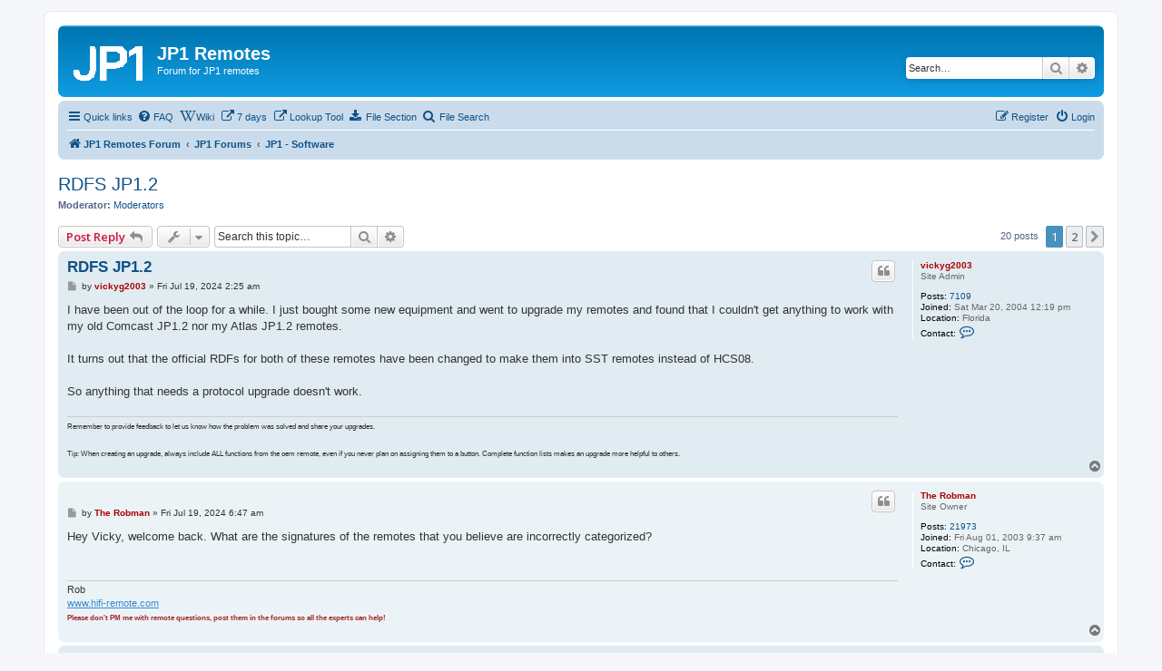

--- FILE ---
content_type: text/html; charset=UTF-8
request_url: http://hifi-remote.com/forums/viewtopic.php?p=148669&sid=56898281422f285cf8f22f7b972d75cf
body_size: 12126
content:
<!DOCTYPE html>
<html dir="ltr" lang="en-gb">
<head>
<meta charset="utf-8" />
<meta http-equiv="X-UA-Compatible" content="IE=edge">
<meta name="viewport" content="width=device-width, initial-scale=1" />

<title>RDFS JP1.2 - JP1 Remotes</title>

	<link rel="alternate" type="application/atom+xml" title="Feed - JP1 Remotes" href="/forums/app.php/feed?sid=fb3aff3a87bfd112d48d681b5c2c30b4">			<link rel="alternate" type="application/atom+xml" title="Feed - New Topics" href="/forums/app.php/feed/topics?sid=fb3aff3a87bfd112d48d681b5c2c30b4">		<link rel="alternate" type="application/atom+xml" title="Feed - Forum - JP1 - Software" href="/forums/app.php/feed/forum/9?sid=fb3aff3a87bfd112d48d681b5c2c30b4">	<link rel="alternate" type="application/atom+xml" title="Feed - Topic - RDFS JP1.2" href="/forums/app.php/feed/topic/103506?sid=fb3aff3a87bfd112d48d681b5c2c30b4">	
	<link rel="canonical" href="http://hifi-remote.com/forums/viewtopic.php?t=103506">

<!--
	phpBB style name: prosilver
	Based on style:   prosilver (this is the default phpBB3 style)
	Original author:  Tom Beddard ( http://www.subBlue.com/ )
	Modified by:
-->

<script>
	WebFontConfig = {
		google: {
			families: ['Open+Sans:300,300i,400,400i,600,600i,700,700i,800,800i&subset=cyrillic,cyrillic-ext,greek,greek-ext,latin-ext,vietnamese']
		}
	};

	(function(d) {
		var wf = d.createElement('script'), s = d.scripts[0];
		wf.src = 'https://cdn.jsdelivr.net/npm/webfontloader@1.6.28/webfontloader.min.js';
		wf.async = true;
		s.parentNode.insertBefore(wf, s);
	})(document);
</script>
<link href="https://maxcdn.bootstrapcdn.com/font-awesome/4.7.0/css/font-awesome.min.css" rel="stylesheet">
<link href="./styles/prosilver/theme/stylesheet.css?assets_version=31" rel="stylesheet">
<link href="./styles/prosilver/theme/en/stylesheet.css?assets_version=31" rel="stylesheet">




<!--[if lte IE 9]>
	<link href="./styles/prosilver/theme/tweaks.css?assets_version=31" rel="stylesheet">
<![endif]-->



<link href="./ext/orynider/pafiledb/styles/prosilver/theme/pafiledb.css?assets_version=31" rel="stylesheet" media="screen">
<link href="./ext/orynider/pafiledb/styles/prosilver/theme/filedownload.css?assets_version=31" rel="stylesheet" media="screen">



</head>
<body id="phpbb" class="nojs notouch section-viewtopic ltr ">


<div id="wrap" class="wrap">
	<a id="top" class="top-anchor" accesskey="t"></a>
	<div id="page-header">
		<div class="headerbar" role="banner">
					<div class="inner">

			<div id="site-description" class="site-description">
		<a id="logo" class="logo" href="./index.php?sid=fb3aff3a87bfd112d48d681b5c2c30b4" title="JP1 Remotes Forum">
					<span class="site_logo"></span>
				</a>
				<h1>JP1 Remotes</h1>
				<p>Forum for JP1 remotes</p>
				<p class="skiplink"><a href="#start_here">Skip to content</a></p>
			</div>

									<div id="search-box" class="search-box search-header" role="search">
				<form action="./search.php?sid=fb3aff3a87bfd112d48d681b5c2c30b4" method="get" id="search">
				<fieldset>
					<input name="keywords" id="keywords" type="search" maxlength="128" title="Search for keywords" class="inputbox search tiny" size="20" value="" placeholder="Search…" />
					<button class="button button-search" type="submit" title="Search">
						<i class="icon fa-search fa-fw" aria-hidden="true"></i><span class="sr-only">Search</span>
					</button>
					<a href="./search.php?sid=fb3aff3a87bfd112d48d681b5c2c30b4" class="button button-search-end" title="Advanced search">
						<i class="icon fa-cog fa-fw" aria-hidden="true"></i><span class="sr-only">Advanced search</span>
					</a>
					<input type="hidden" name="sid" value="fb3aff3a87bfd112d48d681b5c2c30b4" />

				</fieldset>
				</form>
			</div>
						
			</div>
					</div>
				<div class="navbar" role="navigation">
	<div class="inner">

	<ul id="nav-main" class="nav-main linklist" role="menubar">

		<li id="quick-links" class="quick-links dropdown-container responsive-menu" data-skip-responsive="true">
			<a href="#" class="dropdown-trigger">
				<i class="icon fa-bars fa-fw" aria-hidden="true"></i><span>Quick links</span>
			</a>
			<div class="dropdown">
				<div class="pointer"><div class="pointer-inner"></div></div>
				<ul class="dropdown-contents" role="menu">
					
											<li class="separator"></li>
																									<li>
								<a href="./search.php?search_id=unanswered&amp;sid=fb3aff3a87bfd112d48d681b5c2c30b4" role="menuitem">
									<i class="icon fa-file-o fa-fw icon-gray" aria-hidden="true"></i><span>Unanswered topics</span>
								</a>
							</li>
							<li>
								<a href="./search.php?search_id=active_topics&amp;sid=fb3aff3a87bfd112d48d681b5c2c30b4" role="menuitem">
									<i class="icon fa-file-o fa-fw icon-blue" aria-hidden="true"></i><span>Active topics</span>
								</a>
							</li>
							<li class="separator"></li>
							<li>
								<a href="./search.php?sid=fb3aff3a87bfd112d48d681b5c2c30b4" role="menuitem">
									<i class="icon fa-search fa-fw" aria-hidden="true"></i><span>Search</span>
								</a>
							</li>
					
										<li class="separator"></li>

									</ul>
			</div>
		</li>

					<li data-skip-responsive="true">
			<a href="/forums/app.php/help/faq?sid=fb3aff3a87bfd112d48d681b5c2c30b4" rel="help" title="Frequently Asked Questions" role="menuitem">
				<i class="icon fa-question-circle fa-fw" aria-hidden="true"></i><span>FAQ</span>
			</a>
		</li>
								<li data-last-responsive="true">
				<a href="https://www.hifi-remote.com/wiki/" title="Wiki page on JP1 remotes" role="menuitem" target="_blank">
				<i class="icon fa-wikipedia-w fa-fw" aria-hidden="true"></i><span>Wiki</span>
				</a>
			</li>
								<li data-last-responsive="true">
				<a href="https://www.hifi-remote.com/forums/search.php?keywords=&amp;terms=all&amp;author=*&amp;sc=1&amp;sf=all&amp;sr=topics&amp;sk=t&amp;sd=d&amp;st=7&amp;ch=300&amp;t=0&amp;submit=Search" title="Show new posts from the last 7 days" role="menuitem" >
				<i class="icon fa-external-link fa-fw" aria-hidden="true"></i><span>7 days</span>
				</a>
			</li>
								<li data-last-responsive="true">
				<a href="https://www.hifi-remote.com/jp1/lookup/" title="Look up One For All setup codes" role="menuitem" target="_blank">
				<i class="icon fa-external-link fa-fw" aria-hidden="true"></i><span>Lookup Tool</span>
				</a>
			</li>
			<li  data-last-responsive="true">
    <a href="/forums/app.php/pafiledb?sid=fb3aff3a87bfd112d48d681b5c2c30b4" title="File Section" role="menuitem">
        <i class="icon fa fa-download" aria-hidden="true"></i>        <span>File Section</span>
    </a>
</li>


<li  data-last-responsive="true">
    <a href="/forums/app.php/pafiledb/search?sid=fb3aff3a87bfd112d48d681b5c2c30b4" title="File Search" role="menuitem">
        <i class="icon fa fa-search" aria-hidden="true"></i>        <span>File Search</span>
    </a>
</li>
				
			<li class="rightside"  data-skip-responsive="true">
			<a href="./ucp.php?mode=login&amp;redirect=viewtopic.php%3Fp%3D148669&amp;sid=fb3aff3a87bfd112d48d681b5c2c30b4" title="Login" accesskey="x" role="menuitem">
				<i class="icon fa-power-off fa-fw" aria-hidden="true"></i><span>Login</span>
			</a>
		</li>
					<li class="rightside" data-skip-responsive="true">
				<a href="./ucp.php?mode=register&amp;sid=fb3aff3a87bfd112d48d681b5c2c30b4" role="menuitem">
					<i class="icon fa-pencil-square-o  fa-fw" aria-hidden="true"></i><span>Register</span>
				</a>
			</li>
						</ul>

	<ul id="nav-breadcrumbs" class="nav-breadcrumbs linklist navlinks" role="menubar">
				
		
		<li class="breadcrumbs" itemscope itemtype="https://schema.org/BreadcrumbList">

			
							<span class="crumb" itemtype="https://schema.org/ListItem" itemprop="itemListElement" itemscope><a itemprop="item" href="./index.php?sid=fb3aff3a87bfd112d48d681b5c2c30b4" accesskey="h" data-navbar-reference="index"><i class="icon fa-home fa-fw"></i><span itemprop="name">JP1 Remotes Forum</span></a><meta itemprop="position" content="1" /></span>

											
								<span class="crumb" itemtype="https://schema.org/ListItem" itemprop="itemListElement" itemscope data-forum-id="32"><a itemprop="item" href="./viewforum.php?f=32&amp;sid=fb3aff3a87bfd112d48d681b5c2c30b4"><span itemprop="name">JP1 Forums</span></a><meta itemprop="position" content="2" /></span>
															
								<span class="crumb" itemtype="https://schema.org/ListItem" itemprop="itemListElement" itemscope data-forum-id="9"><a itemprop="item" href="./viewforum.php?f=9&amp;sid=fb3aff3a87bfd112d48d681b5c2c30b4"><span itemprop="name">JP1 - Software</span></a><meta itemprop="position" content="3" /></span>
							
					</li>

		
					<li class="rightside responsive-search">
				<a href="./search.php?sid=fb3aff3a87bfd112d48d681b5c2c30b4" title="View the advanced search options" role="menuitem">
					<i class="icon fa-search fa-fw" aria-hidden="true"></i><span class="sr-only">Search</span>
				</a>
			</li>
			</ul>

	</div>
</div>
	</div>

	
	<a id="start_here" class="anchor"></a>
	<div id="page-body" class="page-body" role="main">
		
		
<h2 class="topic-title"><a href="./viewtopic.php?t=103506&amp;sid=fb3aff3a87bfd112d48d681b5c2c30b4">RDFS JP1.2</a></h2>
<!-- NOTE: remove the style="display: none" when you want to have the forum description on the topic body -->
<div style="display: none !important;">Discussion forum for JP1 software tools currently in use, or being developed, such as IR, KM, RemoteMaster, and other misc apps/tools. <br /></div>
<p>
	<strong>Moderator:</strong> <a href="./memberlist.php?mode=group&amp;g=2915&amp;sid=fb3aff3a87bfd112d48d681b5c2c30b4">Moderators</a>
</p>


<div class="action-bar bar-top">
	
			<a href="./posting.php?mode=reply&amp;t=103506&amp;sid=fb3aff3a87bfd112d48d681b5c2c30b4" class="button" title="Post a reply">
							<span>Post Reply</span> <i class="icon fa-reply fa-fw" aria-hidden="true"></i>
					</a>
	
			<div class="dropdown-container dropdown-button-control topic-tools">
		<span title="Topic tools" class="button button-secondary dropdown-trigger dropdown-select">
			<i class="icon fa-wrench fa-fw" aria-hidden="true"></i>
			<span class="caret"><i class="icon fa-sort-down fa-fw" aria-hidden="true"></i></span>
		</span>
		<div class="dropdown">
			<div class="pointer"><div class="pointer-inner"></div></div>
			<ul class="dropdown-contents">
																												<li>
					<a href="./viewtopic.php?t=103506&amp;sid=fb3aff3a87bfd112d48d681b5c2c30b4&amp;view=print" title="Print view" accesskey="p">
						<i class="icon fa-print fa-fw" aria-hidden="true"></i><span>Print view</span>
					</a>
				</li>
											</ul>
		</div>
	</div>
	
			<div class="search-box" role="search">
			<form method="get" id="topic-search" action="./search.php?sid=fb3aff3a87bfd112d48d681b5c2c30b4">
			<fieldset>
				<input class="inputbox search tiny"  type="search" name="keywords" id="search_keywords" size="20" placeholder="Search this topic…" />
				<button class="button button-search" type="submit" title="Search">
					<i class="icon fa-search fa-fw" aria-hidden="true"></i><span class="sr-only">Search</span>
				</button>
				<a href="./search.php?sid=fb3aff3a87bfd112d48d681b5c2c30b4" class="button button-search-end" title="Advanced search">
					<i class="icon fa-cog fa-fw" aria-hidden="true"></i><span class="sr-only">Advanced search</span>
				</a>
				<input type="hidden" name="t" value="103506" />
<input type="hidden" name="sf" value="msgonly" />
<input type="hidden" name="sid" value="fb3aff3a87bfd112d48d681b5c2c30b4" />

			</fieldset>
			</form>
		</div>
	
			<div class="pagination">
			20 posts
							<ul>
		<li class="active"><span>1</span></li>
				<li><a class="button" href="./viewtopic.php?t=103506&amp;sid=fb3aff3a87bfd112d48d681b5c2c30b4&amp;start=15" role="button">2</a></li>
				<li class="arrow next"><a class="button button-icon-only" href="./viewtopic.php?t=103506&amp;sid=fb3aff3a87bfd112d48d681b5c2c30b4&amp;start=15" rel="next" role="button"><i class="icon fa-chevron-right fa-fw" aria-hidden="true"></i><span class="sr-only">Next</span></a></li>
	</ul>
					</div>
		</div>




			<div id="p148648" class="post has-profile bg2">
		<div class="inner">

		<dl class="postprofile" id="profile148648">
			<dt class="has-profile-rank no-avatar">
				<div class="avatar-container">
																			</div>
								<a href="./memberlist.php?mode=viewprofile&amp;u=1350&amp;sid=fb3aff3a87bfd112d48d681b5c2c30b4" style="color: #AA0000;" class="username-coloured">vickyg2003</a>							</dt>

						<dd class="profile-rank">Site Admin</dd>			
		<dd class="profile-posts"><strong>Posts:</strong> <a href="./search.php?author_id=1350&amp;sr=posts&amp;sid=fb3aff3a87bfd112d48d681b5c2c30b4">7109</a></dd>		<dd class="profile-joined"><strong>Joined:</strong> Sat Mar 20, 2004 12:19 pm</dd>		
		
											<dd class="profile-custom-field profile-phpbb_location"><strong>Location:</strong> Florida</dd>
												
							<dd class="profile-contact">
				<strong>Contact:</strong>
				<div class="dropdown-container dropdown-left">
					<a href="#" class="dropdown-trigger" title="Contact vickyg2003">
						<i class="icon fa-commenting-o fa-fw icon-lg" aria-hidden="true"></i><span class="sr-only">Contact vickyg2003</span>
					</a>
					<div class="dropdown">
						<div class="pointer"><div class="pointer-inner"></div></div>
						<div class="dropdown-contents contact-icons">
																																								<div>
																	<a href="http://www.getzweb.net/jp1" title="Website" class="last-cell">
										<span class="contact-icon phpbb_website-icon">Website</span>									</a>
																	</div>
																					</div>
					</div>
				</div>
			</dd>
				
		</dl>

		<div class="postbody">
						<div id="post_content148648">

					<h3 class="first">
						<a href="./viewtopic.php?p=148648&amp;sid=fb3aff3a87bfd112d48d681b5c2c30b4#p148648">RDFS JP1.2</a>
		</h3>

													<ul class="post-buttons">
																																									<li>
							<a href="./posting.php?mode=quote&amp;p=148648&amp;sid=fb3aff3a87bfd112d48d681b5c2c30b4" title="Reply with quote" class="button button-icon-only">
								<i class="icon fa-quote-left fa-fw" aria-hidden="true"></i><span class="sr-only">Quote</span>
							</a>
						</li>
														</ul>
							
						<p class="author">
									<a class="unread" href="./viewtopic.php?p=148648&amp;sid=fb3aff3a87bfd112d48d681b5c2c30b4#p148648" title="Post">
						<i class="icon fa-file fa-fw icon-lightgray icon-md" aria-hidden="true"></i><span class="sr-only">Post</span>
					</a>
								<span class="responsive-hide">by <strong><a href="./memberlist.php?mode=viewprofile&amp;u=1350&amp;sid=fb3aff3a87bfd112d48d681b5c2c30b4" style="color: #AA0000;" class="username-coloured">vickyg2003</a></strong> &raquo; </span><time datetime="2024-07-19T08:25:30+00:00">Fri Jul 19, 2024 2:25 am</time>
			</p>
			
			
			
			
			<div class="content">I have been out of the loop for a while.  I just bought some new equipment and went to upgrade my remotes and found that I couldn't get anything to work with my old Comcast JP1.2 nor my Atlas JP1.2 remotes.<br>
<br>
It turns out that the official RDFs for both of these remotes have been changed to make them into SST remotes instead of HCS08.  <br>
<br>
So anything that needs a protocol upgrade doesn't work.</div>

			
			
									
						
							<div id="sig148648" class="signature"><span style="font-size:75%;line-height:116%">Remember to provide feedback to let us know how the problem was solved and share your upgrades.<br>
<br>
Tip:  When creating an upgrade, always include ALL functions from the oem remote, even if you never plan on assigning them to a button.  Complete function lists makes an upgrade more helpful to others.<br>
</span></div>			
						</div>

		</div>

				<div class="back2top">
						<a href="#top" class="top" title="Top">
				<i class="icon fa-chevron-circle-up fa-fw icon-gray" aria-hidden="true"></i>
				<span class="sr-only">Top</span>
			</a>
					</div>
		
		</div>
	</div>

				<div id="p148650" class="post has-profile bg1">
		<div class="inner">

		<dl class="postprofile" id="profile148650">
			<dt class="has-profile-rank no-avatar">
				<div class="avatar-container">
																			</div>
								<a href="./memberlist.php?mode=viewprofile&amp;u=2&amp;sid=fb3aff3a87bfd112d48d681b5c2c30b4" style="color: #AA0000;" class="username-coloured">The Robman</a>							</dt>

						<dd class="profile-rank">Site Owner</dd>			
		<dd class="profile-posts"><strong>Posts:</strong> <a href="./search.php?author_id=2&amp;sr=posts&amp;sid=fb3aff3a87bfd112d48d681b5c2c30b4">21973</a></dd>		<dd class="profile-joined"><strong>Joined:</strong> Fri Aug 01, 2003 9:37 am</dd>		
		
											<dd class="profile-custom-field profile-phpbb_location"><strong>Location:</strong> Chicago, IL</dd>
																						
							<dd class="profile-contact">
				<strong>Contact:</strong>
				<div class="dropdown-container dropdown-left">
					<a href="#" class="dropdown-trigger" title="Contact The Robman">
						<i class="icon fa-commenting-o fa-fw icon-lg" aria-hidden="true"></i><span class="sr-only">Contact The Robman</span>
					</a>
					<div class="dropdown">
						<div class="pointer"><div class="pointer-inner"></div></div>
						<div class="dropdown-contents contact-icons">
																																								<div>
																	<a href="https://www.hifi-remote.com" title="Website">
										<span class="contact-icon phpbb_website-icon">Website</span>									</a>
																																																<a href="https://facebook.com/robcrowe1/" title="Facebook">
										<span class="contact-icon phpbb_facebook-icon">Facebook</span>									</a>
																																																<a href="https://youtube.com/@TheRobman" title="YouTube" class="last-cell">
										<span class="contact-icon phpbb_youtube-icon">YouTube</span>									</a>
																	</div>
																					</div>
					</div>
				</div>
			</dd>
				
		</dl>

		<div class="postbody">
						<div id="post_content148650">

					<h3 >
						<a href="./viewtopic.php?p=148650&amp;sid=fb3aff3a87bfd112d48d681b5c2c30b4#p148650"></a>
		</h3>

													<ul class="post-buttons">
																																									<li>
							<a href="./posting.php?mode=quote&amp;p=148650&amp;sid=fb3aff3a87bfd112d48d681b5c2c30b4" title="Reply with quote" class="button button-icon-only">
								<i class="icon fa-quote-left fa-fw" aria-hidden="true"></i><span class="sr-only">Quote</span>
							</a>
						</li>
														</ul>
							
						<p class="author">
									<a class="unread" href="./viewtopic.php?p=148650&amp;sid=fb3aff3a87bfd112d48d681b5c2c30b4#p148650" title="Post">
						<i class="icon fa-file fa-fw icon-lightgray icon-md" aria-hidden="true"></i><span class="sr-only">Post</span>
					</a>
								<span class="responsive-hide">by <strong><a href="./memberlist.php?mode=viewprofile&amp;u=2&amp;sid=fb3aff3a87bfd112d48d681b5c2c30b4" style="color: #AA0000;" class="username-coloured">The Robman</a></strong> &raquo; </span><time datetime="2024-07-19T12:47:27+00:00">Fri Jul 19, 2024 6:47 am</time>
			</p>
			
			
			
			
			<div class="content">Hey Vicky, welcome back.  What are the signatures of the remotes that you believe are incorrectly categorized?</div>

			
			
									
						
							<div id="sig148650" class="signature">Rob<br>
<a href="www.hifi-remote.com" class="postlink">www.hifi-remote.com</a><br>
<strong class="text-strong"><span style="color:brown"><span style="font-size:75%;line-height:116%">Please don't PM me with remote questions, post them in the forums so all the experts can help!</span></span></strong></div>			
						</div>

		</div>

				<div class="back2top">
						<a href="#top" class="top" title="Top">
				<i class="icon fa-chevron-circle-up fa-fw icon-gray" aria-hidden="true"></i>
				<span class="sr-only">Top</span>
			</a>
					</div>
		
		</div>
	</div>

				<div id="p148656" class="post has-profile bg2">
		<div class="inner">

		<dl class="postprofile" id="profile148656">
			<dt class="has-profile-rank no-avatar">
				<div class="avatar-container">
																			</div>
								<a href="./memberlist.php?mode=viewprofile&amp;u=1350&amp;sid=fb3aff3a87bfd112d48d681b5c2c30b4" style="color: #AA0000;" class="username-coloured">vickyg2003</a>							</dt>

						<dd class="profile-rank">Site Admin</dd>			
		<dd class="profile-posts"><strong>Posts:</strong> <a href="./search.php?author_id=1350&amp;sr=posts&amp;sid=fb3aff3a87bfd112d48d681b5c2c30b4">7109</a></dd>		<dd class="profile-joined"><strong>Joined:</strong> Sat Mar 20, 2004 12:19 pm</dd>		
		
											<dd class="profile-custom-field profile-phpbb_location"><strong>Location:</strong> Florida</dd>
												
							<dd class="profile-contact">
				<strong>Contact:</strong>
				<div class="dropdown-container dropdown-left">
					<a href="#" class="dropdown-trigger" title="Contact vickyg2003">
						<i class="icon fa-commenting-o fa-fw icon-lg" aria-hidden="true"></i><span class="sr-only">Contact vickyg2003</span>
					</a>
					<div class="dropdown">
						<div class="pointer"><div class="pointer-inner"></div></div>
						<div class="dropdown-contents contact-icons">
																																								<div>
																	<a href="http://www.getzweb.net/jp1" title="Website" class="last-cell">
										<span class="contact-icon phpbb_website-icon">Website</span>									</a>
																	</div>
																					</div>
					</div>
				</div>
			</dd>
				
		</dl>

		<div class="postbody">
						<div id="post_content148656">

					<h3 >
						<a href="./viewtopic.php?p=148656&amp;sid=fb3aff3a87bfd112d48d681b5c2c30b4#p148656"></a>
		</h3>

													<ul class="post-buttons">
																																									<li>
							<a href="./posting.php?mode=quote&amp;p=148656&amp;sid=fb3aff3a87bfd112d48d681b5c2c30b4" title="Reply with quote" class="button button-icon-only">
								<i class="icon fa-quote-left fa-fw" aria-hidden="true"></i><span class="sr-only">Quote</span>
							</a>
						</li>
														</ul>
							
						<p class="author">
									<a class="unread" href="./viewtopic.php?p=148656&amp;sid=fb3aff3a87bfd112d48d681b5c2c30b4#p148656" title="Post">
						<i class="icon fa-file fa-fw icon-lightgray icon-md" aria-hidden="true"></i><span class="sr-only">Post</span>
					</a>
								<span class="responsive-hide">by <strong><a href="./memberlist.php?mode=viewprofile&amp;u=1350&amp;sid=fb3aff3a87bfd112d48d681b5c2c30b4" style="color: #AA0000;" class="username-coloured">vickyg2003</a></strong> &raquo; </span><time datetime="2024-07-20T02:34:56+00:00">Fri Jul 19, 2024 8:34 pm</time>
			</p>
			
			
			
			
			<div class="content">CS301009 Comcast 1067 <br>
<br>
The processor has been changed from HS308 to SST<br>
<br>
Remote Chart and the RDF<br>
<br>
It took me forever to figure out why nothing worked.<br>
<br>
I've been having all sorts of problems, and because I'm pretty rusty, I am not sure if its a PICNIC problem or not.  But the RDF is not my problem.</div>

			
			
									
						
							<div id="sig148656" class="signature"><span style="font-size:75%;line-height:116%">Remember to provide feedback to let us know how the problem was solved and share your upgrades.<br>
<br>
Tip:  When creating an upgrade, always include ALL functions from the oem remote, even if you never plan on assigning them to a button.  Complete function lists makes an upgrade more helpful to others.<br>
</span></div>			
						</div>

		</div>

				<div class="back2top">
						<a href="#top" class="top" title="Top">
				<i class="icon fa-chevron-circle-up fa-fw icon-gray" aria-hidden="true"></i>
				<span class="sr-only">Top</span>
			</a>
					</div>
		
		</div>
	</div>

				<div id="p148659" class="post has-profile bg1">
		<div class="inner">

		<dl class="postprofile" id="profile148659">
			<dt class="has-profile-rank no-avatar">
				<div class="avatar-container">
																			</div>
								<a href="./memberlist.php?mode=viewprofile&amp;u=2&amp;sid=fb3aff3a87bfd112d48d681b5c2c30b4" style="color: #AA0000;" class="username-coloured">The Robman</a>							</dt>

						<dd class="profile-rank">Site Owner</dd>			
		<dd class="profile-posts"><strong>Posts:</strong> <a href="./search.php?author_id=2&amp;sr=posts&amp;sid=fb3aff3a87bfd112d48d681b5c2c30b4">21973</a></dd>		<dd class="profile-joined"><strong>Joined:</strong> Fri Aug 01, 2003 9:37 am</dd>		
		
											<dd class="profile-custom-field profile-phpbb_location"><strong>Location:</strong> Chicago, IL</dd>
																						
							<dd class="profile-contact">
				<strong>Contact:</strong>
				<div class="dropdown-container dropdown-left">
					<a href="#" class="dropdown-trigger" title="Contact The Robman">
						<i class="icon fa-commenting-o fa-fw icon-lg" aria-hidden="true"></i><span class="sr-only">Contact The Robman</span>
					</a>
					<div class="dropdown">
						<div class="pointer"><div class="pointer-inner"></div></div>
						<div class="dropdown-contents contact-icons">
																																								<div>
																	<a href="https://www.hifi-remote.com" title="Website">
										<span class="contact-icon phpbb_website-icon">Website</span>									</a>
																																																<a href="https://facebook.com/robcrowe1/" title="Facebook">
										<span class="contact-icon phpbb_facebook-icon">Facebook</span>									</a>
																																																<a href="https://youtube.com/@TheRobman" title="YouTube" class="last-cell">
										<span class="contact-icon phpbb_youtube-icon">YouTube</span>									</a>
																	</div>
																					</div>
					</div>
				</div>
			</dd>
				
		</dl>

		<div class="postbody">
						<div id="post_content148659">

					<h3 >
						<a href="./viewtopic.php?p=148659&amp;sid=fb3aff3a87bfd112d48d681b5c2c30b4#p148659"></a>
		</h3>

													<ul class="post-buttons">
																																									<li>
							<a href="./posting.php?mode=quote&amp;p=148659&amp;sid=fb3aff3a87bfd112d48d681b5c2c30b4" title="Reply with quote" class="button button-icon-only">
								<i class="icon fa-quote-left fa-fw" aria-hidden="true"></i><span class="sr-only">Quote</span>
							</a>
						</li>
														</ul>
							
						<p class="author">
									<a class="unread" href="./viewtopic.php?p=148659&amp;sid=fb3aff3a87bfd112d48d681b5c2c30b4#p148659" title="Post">
						<i class="icon fa-file fa-fw icon-lightgray icon-md" aria-hidden="true"></i><span class="sr-only">Post</span>
					</a>
								<span class="responsive-hide">by <strong><a href="./memberlist.php?mode=viewprofile&amp;u=2&amp;sid=fb3aff3a87bfd112d48d681b5c2c30b4" style="color: #AA0000;" class="username-coloured">The Robman</a></strong> &raquo; </span><time datetime="2024-07-20T14:16:40+00:00">Sat Jul 20, 2024 8:16 am</time>
			</p>
			
			
			
			
			<div class="content">I just looked it up on the <a href="http://www.hifi-remote.com/wiki/index.php/RemoteChart#Detailed_Chart:" class="postlink">old remote chart</a> and it appears the CS301009 was the odd-man-out being HCS08 when all the others were SST, so this RDF might have got swept up in some mass update.<br>
<br>
Could you change it back to HCS08 and test that it works now, then load a copy of it here, for Graham to find and incorporate into RMIR:<br>
<a href="https://www.hifi-remote.com/forums/dload.php?action=category&amp;cat_id=44" class="postlink">https://www.hifi-remote.com/forums/dload ... &amp;cat_id=44</a></div>

			
			
									
						
							<div id="sig148659" class="signature">Rob<br>
<a href="www.hifi-remote.com" class="postlink">www.hifi-remote.com</a><br>
<strong class="text-strong"><span style="color:brown"><span style="font-size:75%;line-height:116%">Please don't PM me with remote questions, post them in the forums so all the experts can help!</span></span></strong></div>			
						</div>

		</div>

				<div class="back2top">
						<a href="#top" class="top" title="Top">
				<i class="icon fa-chevron-circle-up fa-fw icon-gray" aria-hidden="true"></i>
				<span class="sr-only">Top</span>
			</a>
					</div>
		
		</div>
	</div>

				<div id="p148663" class="post has-profile bg2">
		<div class="inner">

		<dl class="postprofile" id="profile148663">
			<dt class="has-profile-rank no-avatar">
				<div class="avatar-container">
																			</div>
								<a href="./memberlist.php?mode=viewprofile&amp;u=13357&amp;sid=fb3aff3a87bfd112d48d681b5c2c30b4" class="username">3FG</a>							</dt>

						<dd class="profile-rank">Expert</dd>			
		<dd class="profile-posts"><strong>Posts:</strong> <a href="./search.php?author_id=13357&amp;sr=posts&amp;sid=fb3aff3a87bfd112d48d681b5c2c30b4">3438</a></dd>		<dd class="profile-joined"><strong>Joined:</strong> Mon May 18, 2009 11:48 pm</dd>		
		
						
						
		</dl>

		<div class="postbody">
						<div id="post_content148663">

					<h3 >
						<a href="./viewtopic.php?p=148663&amp;sid=fb3aff3a87bfd112d48d681b5c2c30b4#p148663"></a>
		</h3>

													<ul class="post-buttons">
																																									<li>
							<a href="./posting.php?mode=quote&amp;p=148663&amp;sid=fb3aff3a87bfd112d48d681b5c2c30b4" title="Reply with quote" class="button button-icon-only">
								<i class="icon fa-quote-left fa-fw" aria-hidden="true"></i><span class="sr-only">Quote</span>
							</a>
						</li>
														</ul>
							
						<p class="author">
									<a class="unread" href="./viewtopic.php?p=148663&amp;sid=fb3aff3a87bfd112d48d681b5c2c30b4#p148663" title="Post">
						<i class="icon fa-file fa-fw icon-lightgray icon-md" aria-hidden="true"></i><span class="sr-only">Post</span>
					</a>
								<span class="responsive-hide">by <strong><a href="./memberlist.php?mode=viewprofile&amp;u=13357&amp;sid=fb3aff3a87bfd112d48d681b5c2c30b4" class="username">3FG</a></strong> &raquo; </span><time datetime="2024-07-21T06:41:39+00:00">Sun Jul 21, 2024 12:41 am</time>
			</p>
			
			
			
			
			<div class="content">I looked in SourceForge, and the change occurred between 2.12.8 and 2.13.0.  The only difference even for 3.0.15 is the processor type, so Graham could just restore the 2.12.8 version.  I think the extender version of this RDF also needs to be restored.</div>

			
			
									
						
										
						</div>

		</div>

				<div class="back2top">
						<a href="#top" class="top" title="Top">
				<i class="icon fa-chevron-circle-up fa-fw icon-gray" aria-hidden="true"></i>
				<span class="sr-only">Top</span>
			</a>
					</div>
		
		</div>
	</div>

				<div id="p148664" class="post has-profile bg1">
		<div class="inner">

		<dl class="postprofile" id="profile148664">
			<dt class="has-profile-rank no-avatar">
				<div class="avatar-container">
																			</div>
								<a href="./memberlist.php?mode=viewprofile&amp;u=2&amp;sid=fb3aff3a87bfd112d48d681b5c2c30b4" style="color: #AA0000;" class="username-coloured">The Robman</a>							</dt>

						<dd class="profile-rank">Site Owner</dd>			
		<dd class="profile-posts"><strong>Posts:</strong> <a href="./search.php?author_id=2&amp;sr=posts&amp;sid=fb3aff3a87bfd112d48d681b5c2c30b4">21973</a></dd>		<dd class="profile-joined"><strong>Joined:</strong> Fri Aug 01, 2003 9:37 am</dd>		
		
											<dd class="profile-custom-field profile-phpbb_location"><strong>Location:</strong> Chicago, IL</dd>
																						
							<dd class="profile-contact">
				<strong>Contact:</strong>
				<div class="dropdown-container dropdown-left">
					<a href="#" class="dropdown-trigger" title="Contact The Robman">
						<i class="icon fa-commenting-o fa-fw icon-lg" aria-hidden="true"></i><span class="sr-only">Contact The Robman</span>
					</a>
					<div class="dropdown">
						<div class="pointer"><div class="pointer-inner"></div></div>
						<div class="dropdown-contents contact-icons">
																																								<div>
																	<a href="https://www.hifi-remote.com" title="Website">
										<span class="contact-icon phpbb_website-icon">Website</span>									</a>
																																																<a href="https://facebook.com/robcrowe1/" title="Facebook">
										<span class="contact-icon phpbb_facebook-icon">Facebook</span>									</a>
																																																<a href="https://youtube.com/@TheRobman" title="YouTube" class="last-cell">
										<span class="contact-icon phpbb_youtube-icon">YouTube</span>									</a>
																	</div>
																					</div>
					</div>
				</div>
			</dd>
				
		</dl>

		<div class="postbody">
						<div id="post_content148664">

					<h3 >
						<a href="./viewtopic.php?p=148664&amp;sid=fb3aff3a87bfd112d48d681b5c2c30b4#p148664"></a>
		</h3>

													<ul class="post-buttons">
																																									<li>
							<a href="./posting.php?mode=quote&amp;p=148664&amp;sid=fb3aff3a87bfd112d48d681b5c2c30b4" title="Reply with quote" class="button button-icon-only">
								<i class="icon fa-quote-left fa-fw" aria-hidden="true"></i><span class="sr-only">Quote</span>
							</a>
						</li>
														</ul>
							
						<p class="author">
									<a class="unread" href="./viewtopic.php?p=148664&amp;sid=fb3aff3a87bfd112d48d681b5c2c30b4#p148664" title="Post">
						<i class="icon fa-file fa-fw icon-lightgray icon-md" aria-hidden="true"></i><span class="sr-only">Post</span>
					</a>
								<span class="responsive-hide">by <strong><a href="./memberlist.php?mode=viewprofile&amp;u=2&amp;sid=fb3aff3a87bfd112d48d681b5c2c30b4" style="color: #AA0000;" class="username-coloured">The Robman</a></strong> &raquo; </span><time datetime="2024-07-21T14:34:46+00:00">Sun Jul 21, 2024 8:34 am</time>
			</p>
			
			
			
			
			<div class="content"><blockquote><div><cite>3FG wrote:</cite>I think the extender version of this RDF also needs to be restored.</div></blockquote>
The CS301X09 extender rdf still says HCS08</div>

			
			
									
						
							<div id="sig148664" class="signature">Rob<br>
<a href="www.hifi-remote.com" class="postlink">www.hifi-remote.com</a><br>
<strong class="text-strong"><span style="color:brown"><span style="font-size:75%;line-height:116%">Please don't PM me with remote questions, post them in the forums so all the experts can help!</span></span></strong></div>			
						</div>

		</div>

				<div class="back2top">
						<a href="#top" class="top" title="Top">
				<i class="icon fa-chevron-circle-up fa-fw icon-gray" aria-hidden="true"></i>
				<span class="sr-only">Top</span>
			</a>
					</div>
		
		</div>
	</div>

				<div id="p148666" class="post has-profile bg2">
		<div class="inner">

		<dl class="postprofile" id="profile148666">
			<dt class="has-profile-rank no-avatar">
				<div class="avatar-container">
																			</div>
								<a href="./memberlist.php?mode=viewprofile&amp;u=1350&amp;sid=fb3aff3a87bfd112d48d681b5c2c30b4" style="color: #AA0000;" class="username-coloured">vickyg2003</a>							</dt>

						<dd class="profile-rank">Site Admin</dd>			
		<dd class="profile-posts"><strong>Posts:</strong> <a href="./search.php?author_id=1350&amp;sr=posts&amp;sid=fb3aff3a87bfd112d48d681b5c2c30b4">7109</a></dd>		<dd class="profile-joined"><strong>Joined:</strong> Sat Mar 20, 2004 12:19 pm</dd>		
		
											<dd class="profile-custom-field profile-phpbb_location"><strong>Location:</strong> Florida</dd>
												
							<dd class="profile-contact">
				<strong>Contact:</strong>
				<div class="dropdown-container dropdown-left">
					<a href="#" class="dropdown-trigger" title="Contact vickyg2003">
						<i class="icon fa-commenting-o fa-fw icon-lg" aria-hidden="true"></i><span class="sr-only">Contact vickyg2003</span>
					</a>
					<div class="dropdown">
						<div class="pointer"><div class="pointer-inner"></div></div>
						<div class="dropdown-contents contact-icons">
																																								<div>
																	<a href="http://www.getzweb.net/jp1" title="Website" class="last-cell">
										<span class="contact-icon phpbb_website-icon">Website</span>									</a>
																	</div>
																					</div>
					</div>
				</div>
			</dd>
				
		</dl>

		<div class="postbody">
						<div id="post_content148666">

					<h3 >
						<a href="./viewtopic.php?p=148666&amp;sid=fb3aff3a87bfd112d48d681b5c2c30b4#p148666"></a>
		</h3>

													<ul class="post-buttons">
																																									<li>
							<a href="./posting.php?mode=quote&amp;p=148666&amp;sid=fb3aff3a87bfd112d48d681b5c2c30b4" title="Reply with quote" class="button button-icon-only">
								<i class="icon fa-quote-left fa-fw" aria-hidden="true"></i><span class="sr-only">Quote</span>
							</a>
						</li>
														</ul>
							
						<p class="author">
									<a class="unread" href="./viewtopic.php?p=148666&amp;sid=fb3aff3a87bfd112d48d681b5c2c30b4#p148666" title="Post">
						<i class="icon fa-file fa-fw icon-lightgray icon-md" aria-hidden="true"></i><span class="sr-only">Post</span>
					</a>
								<span class="responsive-hide">by <strong><a href="./memberlist.php?mode=viewprofile&amp;u=1350&amp;sid=fb3aff3a87bfd112d48d681b5c2c30b4" style="color: #AA0000;" class="username-coloured">vickyg2003</a></strong> &raquo; </span><time datetime="2024-07-22T12:19:49+00:00">Mon Jul 22, 2024 6:19 am</time>
			</p>
			
			
			
			
			<div class="content">As directed I uploaded the RDF, although it looks like I am a bit late.</div>

			
			
									
						
							<div id="sig148666" class="signature"><span style="font-size:75%;line-height:116%">Remember to provide feedback to let us know how the problem was solved and share your upgrades.<br>
<br>
Tip:  When creating an upgrade, always include ALL functions from the oem remote, even if you never plan on assigning them to a button.  Complete function lists makes an upgrade more helpful to others.<br>
</span></div>			
						</div>

		</div>

				<div class="back2top">
						<a href="#top" class="top" title="Top">
				<i class="icon fa-chevron-circle-up fa-fw icon-gray" aria-hidden="true"></i>
				<span class="sr-only">Top</span>
			</a>
					</div>
		
		</div>
	</div>

				<div id="p148667" class="post has-profile bg1">
		<div class="inner">

		<dl class="postprofile" id="profile148667">
			<dt class="has-profile-rank no-avatar">
				<div class="avatar-container">
																			</div>
								<a href="./memberlist.php?mode=viewprofile&amp;u=2&amp;sid=fb3aff3a87bfd112d48d681b5c2c30b4" style="color: #AA0000;" class="username-coloured">The Robman</a>							</dt>

						<dd class="profile-rank">Site Owner</dd>			
		<dd class="profile-posts"><strong>Posts:</strong> <a href="./search.php?author_id=2&amp;sr=posts&amp;sid=fb3aff3a87bfd112d48d681b5c2c30b4">21973</a></dd>		<dd class="profile-joined"><strong>Joined:</strong> Fri Aug 01, 2003 9:37 am</dd>		
		
											<dd class="profile-custom-field profile-phpbb_location"><strong>Location:</strong> Chicago, IL</dd>
																						
							<dd class="profile-contact">
				<strong>Contact:</strong>
				<div class="dropdown-container dropdown-left">
					<a href="#" class="dropdown-trigger" title="Contact The Robman">
						<i class="icon fa-commenting-o fa-fw icon-lg" aria-hidden="true"></i><span class="sr-only">Contact The Robman</span>
					</a>
					<div class="dropdown">
						<div class="pointer"><div class="pointer-inner"></div></div>
						<div class="dropdown-contents contact-icons">
																																								<div>
																	<a href="https://www.hifi-remote.com" title="Website">
										<span class="contact-icon phpbb_website-icon">Website</span>									</a>
																																																<a href="https://facebook.com/robcrowe1/" title="Facebook">
										<span class="contact-icon phpbb_facebook-icon">Facebook</span>									</a>
																																																<a href="https://youtube.com/@TheRobman" title="YouTube" class="last-cell">
										<span class="contact-icon phpbb_youtube-icon">YouTube</span>									</a>
																	</div>
																					</div>
					</div>
				</div>
			</dd>
				
		</dl>

		<div class="postbody">
						<div id="post_content148667">

					<h3 >
						<a href="./viewtopic.php?p=148667&amp;sid=fb3aff3a87bfd112d48d681b5c2c30b4#p148667"></a>
		</h3>

													<ul class="post-buttons">
																																									<li>
							<a href="./posting.php?mode=quote&amp;p=148667&amp;sid=fb3aff3a87bfd112d48d681b5c2c30b4" title="Reply with quote" class="button button-icon-only">
								<i class="icon fa-quote-left fa-fw" aria-hidden="true"></i><span class="sr-only">Quote</span>
							</a>
						</li>
														</ul>
							
						<p class="author">
									<a class="unread" href="./viewtopic.php?p=148667&amp;sid=fb3aff3a87bfd112d48d681b5c2c30b4#p148667" title="Post">
						<i class="icon fa-file fa-fw icon-lightgray icon-md" aria-hidden="true"></i><span class="sr-only">Post</span>
					</a>
								<span class="responsive-hide">by <strong><a href="./memberlist.php?mode=viewprofile&amp;u=2&amp;sid=fb3aff3a87bfd112d48d681b5c2c30b4" style="color: #AA0000;" class="username-coloured">The Robman</a></strong> &raquo; </span><time datetime="2024-07-22T12:51:05+00:00">Mon Jul 22, 2024 6:51 am</time>
			</p>
			
			
			
			
			<div class="content"><blockquote><div><cite>vickyg2003 wrote:</cite>As directed I uploaded the RDF, although it looks like I am a bit late.</div></blockquote>
Not late at all, did that change mean that everything works again, did you test it?  I've let Graham know that this change is coming, but he's busy with some non-JP1 projects at the moment, so there's no rush.</div>

			
			
									
						
							<div id="sig148667" class="signature">Rob<br>
<a href="www.hifi-remote.com" class="postlink">www.hifi-remote.com</a><br>
<strong class="text-strong"><span style="color:brown"><span style="font-size:75%;line-height:116%">Please don't PM me with remote questions, post them in the forums so all the experts can help!</span></span></strong></div>			
						</div>

		</div>

				<div class="back2top">
						<a href="#top" class="top" title="Top">
				<i class="icon fa-chevron-circle-up fa-fw icon-gray" aria-hidden="true"></i>
				<span class="sr-only">Top</span>
			</a>
					</div>
		
		</div>
	</div>

				<div id="p148668" class="post has-profile bg2">
		<div class="inner">

		<dl class="postprofile" id="profile148668">
			<dt class="has-profile-rank no-avatar">
				<div class="avatar-container">
																			</div>
								<a href="./memberlist.php?mode=viewprofile&amp;u=1350&amp;sid=fb3aff3a87bfd112d48d681b5c2c30b4" style="color: #AA0000;" class="username-coloured">vickyg2003</a>							</dt>

						<dd class="profile-rank">Site Admin</dd>			
		<dd class="profile-posts"><strong>Posts:</strong> <a href="./search.php?author_id=1350&amp;sr=posts&amp;sid=fb3aff3a87bfd112d48d681b5c2c30b4">7109</a></dd>		<dd class="profile-joined"><strong>Joined:</strong> Sat Mar 20, 2004 12:19 pm</dd>		
		
											<dd class="profile-custom-field profile-phpbb_location"><strong>Location:</strong> Florida</dd>
												
							<dd class="profile-contact">
				<strong>Contact:</strong>
				<div class="dropdown-container dropdown-left">
					<a href="#" class="dropdown-trigger" title="Contact vickyg2003">
						<i class="icon fa-commenting-o fa-fw icon-lg" aria-hidden="true"></i><span class="sr-only">Contact vickyg2003</span>
					</a>
					<div class="dropdown">
						<div class="pointer"><div class="pointer-inner"></div></div>
						<div class="dropdown-contents contact-icons">
																																								<div>
																	<a href="http://www.getzweb.net/jp1" title="Website" class="last-cell">
										<span class="contact-icon phpbb_website-icon">Website</span>									</a>
																	</div>
																					</div>
					</div>
				</div>
			</dd>
				
		</dl>

		<div class="postbody">
						<div id="post_content148668">

					<h3 >
						<a href="./viewtopic.php?p=148668&amp;sid=fb3aff3a87bfd112d48d681b5c2c30b4#p148668"></a>
		</h3>

													<ul class="post-buttons">
																																									<li>
							<a href="./posting.php?mode=quote&amp;p=148668&amp;sid=fb3aff3a87bfd112d48d681b5c2c30b4" title="Reply with quote" class="button button-icon-only">
								<i class="icon fa-quote-left fa-fw" aria-hidden="true"></i><span class="sr-only">Quote</span>
							</a>
						</li>
														</ul>
							
						<p class="author">
									<a class="unread" href="./viewtopic.php?p=148668&amp;sid=fb3aff3a87bfd112d48d681b5c2c30b4#p148668" title="Post">
						<i class="icon fa-file fa-fw icon-lightgray icon-md" aria-hidden="true"></i><span class="sr-only">Post</span>
					</a>
								<span class="responsive-hide">by <strong><a href="./memberlist.php?mode=viewprofile&amp;u=1350&amp;sid=fb3aff3a87bfd112d48d681b5c2c30b4" style="color: #AA0000;" class="username-coloured">vickyg2003</a></strong> &raquo; </span><time datetime="2024-07-24T15:39:55+00:00">Wed Jul 24, 2024 9:39 am</time>
			</p>
			
			
			
			
			<div class="content">Yes, once the processor is correct, the right protocol can be loaded and the remote works.<br>
<br>
<br>
I am using an old Serial JP1.1/1.2 cable with a dynex adaptor.  It works fine on Jp1.2 and JP1.3 remotes when I have the older driver loaded.  <br>
<br>
I am having issues with the Atlas 1056b03 remotes with the Max something-or-other processor.  I keep getting the no-remote-found message.  <br>
<br>
Does that remote require the newer cable? I know I built some, but for the life of me I can't find them.</div>

			
			
									
						
							<div id="sig148668" class="signature"><span style="font-size:75%;line-height:116%">Remember to provide feedback to let us know how the problem was solved and share your upgrades.<br>
<br>
Tip:  When creating an upgrade, always include ALL functions from the oem remote, even if you never plan on assigning them to a button.  Complete function lists makes an upgrade more helpful to others.<br>
</span></div>			
						</div>

		</div>

				<div class="back2top">
						<a href="#top" class="top" title="Top">
				<i class="icon fa-chevron-circle-up fa-fw icon-gray" aria-hidden="true"></i>
				<span class="sr-only">Top</span>
			</a>
					</div>
		
		</div>
	</div>

				<div id="p148669" class="post has-profile bg1">
		<div class="inner">

		<dl class="postprofile" id="profile148669">
			<dt class="has-profile-rank no-avatar">
				<div class="avatar-container">
																			</div>
								<a href="./memberlist.php?mode=viewprofile&amp;u=2&amp;sid=fb3aff3a87bfd112d48d681b5c2c30b4" style="color: #AA0000;" class="username-coloured">The Robman</a>							</dt>

						<dd class="profile-rank">Site Owner</dd>			
		<dd class="profile-posts"><strong>Posts:</strong> <a href="./search.php?author_id=2&amp;sr=posts&amp;sid=fb3aff3a87bfd112d48d681b5c2c30b4">21973</a></dd>		<dd class="profile-joined"><strong>Joined:</strong> Fri Aug 01, 2003 9:37 am</dd>		
		
											<dd class="profile-custom-field profile-phpbb_location"><strong>Location:</strong> Chicago, IL</dd>
																						
							<dd class="profile-contact">
				<strong>Contact:</strong>
				<div class="dropdown-container dropdown-left">
					<a href="#" class="dropdown-trigger" title="Contact The Robman">
						<i class="icon fa-commenting-o fa-fw icon-lg" aria-hidden="true"></i><span class="sr-only">Contact The Robman</span>
					</a>
					<div class="dropdown">
						<div class="pointer"><div class="pointer-inner"></div></div>
						<div class="dropdown-contents contact-icons">
																																								<div>
																	<a href="https://www.hifi-remote.com" title="Website">
										<span class="contact-icon phpbb_website-icon">Website</span>									</a>
																																																<a href="https://facebook.com/robcrowe1/" title="Facebook">
										<span class="contact-icon phpbb_facebook-icon">Facebook</span>									</a>
																																																<a href="https://youtube.com/@TheRobman" title="YouTube" class="last-cell">
										<span class="contact-icon phpbb_youtube-icon">YouTube</span>									</a>
																	</div>
																					</div>
					</div>
				</div>
			</dd>
				
		</dl>

		<div class="postbody">
						<div id="post_content148669">

					<h3 >
						<a href="./viewtopic.php?p=148669&amp;sid=fb3aff3a87bfd112d48d681b5c2c30b4#p148669"></a>
		</h3>

													<ul class="post-buttons">
																																									<li>
							<a href="./posting.php?mode=quote&amp;p=148669&amp;sid=fb3aff3a87bfd112d48d681b5c2c30b4" title="Reply with quote" class="button button-icon-only">
								<i class="icon fa-quote-left fa-fw" aria-hidden="true"></i><span class="sr-only">Quote</span>
							</a>
						</li>
														</ul>
							
						<p class="author">
									<a class="unread" href="./viewtopic.php?p=148669&amp;sid=fb3aff3a87bfd112d48d681b5c2c30b4#p148669" title="Post">
						<i class="icon fa-file fa-fw icon-lightgray icon-md" aria-hidden="true"></i><span class="sr-only">Post</span>
					</a>
								<span class="responsive-hide">by <strong><a href="./memberlist.php?mode=viewprofile&amp;u=2&amp;sid=fb3aff3a87bfd112d48d681b5c2c30b4" style="color: #AA0000;" class="username-coloured">The Robman</a></strong> &raquo; </span><time datetime="2024-07-24T17:10:57+00:00">Wed Jul 24, 2024 11:10 am</time>
			</p>
			
			
			
			
			<div class="content"><blockquote><div><cite>vickyg2003 wrote:</cite>I am having issues with the Atlas 1056b03 remotes with the Max something-or-other processor.  I keep getting the no-remote-found message.  <br>
<br>
Does that remote require the newer cable? I know I built some, but for the life of me I can't find them.</div></blockquote>
I'm not sure, but I wouldn't be surprised.  Making a JP1 cable now is so easy, all you have to do is buy an FTDI FT232RL or Prolific PL2303HXD cable, make sure you get one with 6 connectors though.  Then you need to replace the plug with a 2*3 plug.<br>
<br>
<a href="https://www.hifi-remote.com/forums/viewtopic.php?t=16360" class="postlink">https://www.hifi-remote.com/forums/viewtopic.php?t=16360</a></div>

			
			
									
						
							<div id="sig148669" class="signature">Rob<br>
<a href="www.hifi-remote.com" class="postlink">www.hifi-remote.com</a><br>
<strong class="text-strong"><span style="color:brown"><span style="font-size:75%;line-height:116%">Please don't PM me with remote questions, post them in the forums so all the experts can help!</span></span></strong></div>			
						</div>

		</div>

				<div class="back2top">
						<a href="#top" class="top" title="Top">
				<i class="icon fa-chevron-circle-up fa-fw icon-gray" aria-hidden="true"></i>
				<span class="sr-only">Top</span>
			</a>
					</div>
		
		</div>
	</div>

				<div id="p148709" class="post has-profile bg2">
		<div class="inner">

		<dl class="postprofile" id="profile148709">
			<dt class="has-profile-rank no-avatar">
				<div class="avatar-container">
																			</div>
								<a href="./memberlist.php?mode=viewprofile&amp;u=12337&amp;sid=fb3aff3a87bfd112d48d681b5c2c30b4" style="color: #AA0000;" class="username-coloured">mathdon</a>							</dt>

						<dd class="profile-rank">Expert</dd>			
		<dd class="profile-posts"><strong>Posts:</strong> <a href="./search.php?author_id=12337&amp;sr=posts&amp;sid=fb3aff3a87bfd112d48d681b5c2c30b4">4729</a></dd>		<dd class="profile-joined"><strong>Joined:</strong> Tue Jul 22, 2008 8:53 am</dd>		
		
											<dd class="profile-custom-field profile-phpbb_location"><strong>Location:</strong> Cambridge, UK</dd>
							
						
		</dl>

		<div class="postbody">
						<div id="post_content148709">

					<h3 >
						<a href="./viewtopic.php?p=148709&amp;sid=fb3aff3a87bfd112d48d681b5c2c30b4#p148709"></a>
		</h3>

													<ul class="post-buttons">
																																									<li>
							<a href="./posting.php?mode=quote&amp;p=148709&amp;sid=fb3aff3a87bfd112d48d681b5c2c30b4" title="Reply with quote" class="button button-icon-only">
								<i class="icon fa-quote-left fa-fw" aria-hidden="true"></i><span class="sr-only">Quote</span>
							</a>
						</li>
														</ul>
							
						<p class="author">
									<a class="unread" href="./viewtopic.php?p=148709&amp;sid=fb3aff3a87bfd112d48d681b5c2c30b4#p148709" title="Post">
						<i class="icon fa-file fa-fw icon-lightgray icon-md" aria-hidden="true"></i><span class="sr-only">Post</span>
					</a>
								<span class="responsive-hide">by <strong><a href="./memberlist.php?mode=viewprofile&amp;u=12337&amp;sid=fb3aff3a87bfd112d48d681b5c2c30b4" style="color: #AA0000;" class="username-coloured">mathdon</a></strong> &raquo; </span><time datetime="2024-08-06T09:45:06+00:00">Tue Aug 06, 2024 3:45 am</time>
			</p>
			
			
			
			
			<div class="content"><blockquote><div><cite>The Robman wrote:</cite>I've let Graham know that this change is coming, but he's busy with some non-JP1 projects at the moment</div></blockquote>
I'm still busy but have now made this change, which will be in the next release.  I don't know how the change to SST got made but my apologies, Vicky, for it.</div>

			
			
									
						
							<div id="sig148709" class="signature">Graham</div>			
						</div>

		</div>

				<div class="back2top">
						<a href="#top" class="top" title="Top">
				<i class="icon fa-chevron-circle-up fa-fw icon-gray" aria-hidden="true"></i>
				<span class="sr-only">Top</span>
			</a>
					</div>
		
		</div>
	</div>

				<div id="p148745" class="post has-profile bg1">
		<div class="inner">

		<dl class="postprofile" id="profile148745">
			<dt class="has-profile-rank no-avatar">
				<div class="avatar-container">
																			</div>
								<a href="./memberlist.php?mode=viewprofile&amp;u=12337&amp;sid=fb3aff3a87bfd112d48d681b5c2c30b4" style="color: #AA0000;" class="username-coloured">mathdon</a>							</dt>

						<dd class="profile-rank">Expert</dd>			
		<dd class="profile-posts"><strong>Posts:</strong> <a href="./search.php?author_id=12337&amp;sr=posts&amp;sid=fb3aff3a87bfd112d48d681b5c2c30b4">4729</a></dd>		<dd class="profile-joined"><strong>Joined:</strong> Tue Jul 22, 2008 8:53 am</dd>		
		
											<dd class="profile-custom-field profile-phpbb_location"><strong>Location:</strong> Cambridge, UK</dd>
							
						
		</dl>

		<div class="postbody">
						<div id="post_content148745">

					<h3 >
						<a href="./viewtopic.php?p=148745&amp;sid=fb3aff3a87bfd112d48d681b5c2c30b4#p148745"></a>
		</h3>

													<ul class="post-buttons">
																																									<li>
							<a href="./posting.php?mode=quote&amp;p=148745&amp;sid=fb3aff3a87bfd112d48d681b5c2c30b4" title="Reply with quote" class="button button-icon-only">
								<i class="icon fa-quote-left fa-fw" aria-hidden="true"></i><span class="sr-only">Quote</span>
							</a>
						</li>
														</ul>
							
						<p class="author">
									<a class="unread" href="./viewtopic.php?p=148745&amp;sid=fb3aff3a87bfd112d48d681b5c2c30b4#p148745" title="Post">
						<i class="icon fa-file fa-fw icon-lightgray icon-md" aria-hidden="true"></i><span class="sr-only">Post</span>
					</a>
								<span class="responsive-hide">by <strong><a href="./memberlist.php?mode=viewprofile&amp;u=12337&amp;sid=fb3aff3a87bfd112d48d681b5c2c30b4" style="color: #AA0000;" class="username-coloured">mathdon</a></strong> &raquo; </span><time datetime="2024-08-09T10:36:35+00:00">Fri Aug 09, 2024 4:36 am</time>
			</p>
			
			
			
			
			<div class="content">The correction from SST to HCS08 is now included in development build v3.0.17 in the <a href="https://sourceforge.net/projects/controlremote/files/RMIRDevelopment/" class="postlink">RMIR Development folder</a> on SourceForge.  If this build passes other tests then I will convert it into an official release.</div>

			
			
									
						
							<div id="sig148745" class="signature">Graham</div>			
						</div>

		</div>

				<div class="back2top">
						<a href="#top" class="top" title="Top">
				<i class="icon fa-chevron-circle-up fa-fw icon-gray" aria-hidden="true"></i>
				<span class="sr-only">Top</span>
			</a>
					</div>
		
		</div>
	</div>

				<div id="p149009" class="post has-profile bg2">
		<div class="inner">

		<dl class="postprofile" id="profile149009">
			<dt class="has-profile-rank no-avatar">
				<div class="avatar-container">
																			</div>
								<a href="./memberlist.php?mode=viewprofile&amp;u=1350&amp;sid=fb3aff3a87bfd112d48d681b5c2c30b4" style="color: #AA0000;" class="username-coloured">vickyg2003</a>							</dt>

						<dd class="profile-rank">Site Admin</dd>			
		<dd class="profile-posts"><strong>Posts:</strong> <a href="./search.php?author_id=1350&amp;sr=posts&amp;sid=fb3aff3a87bfd112d48d681b5c2c30b4">7109</a></dd>		<dd class="profile-joined"><strong>Joined:</strong> Sat Mar 20, 2004 12:19 pm</dd>		
		
											<dd class="profile-custom-field profile-phpbb_location"><strong>Location:</strong> Florida</dd>
												
							<dd class="profile-contact">
				<strong>Contact:</strong>
				<div class="dropdown-container dropdown-left">
					<a href="#" class="dropdown-trigger" title="Contact vickyg2003">
						<i class="icon fa-commenting-o fa-fw icon-lg" aria-hidden="true"></i><span class="sr-only">Contact vickyg2003</span>
					</a>
					<div class="dropdown">
						<div class="pointer"><div class="pointer-inner"></div></div>
						<div class="dropdown-contents contact-icons">
																																								<div>
																	<a href="http://www.getzweb.net/jp1" title="Website" class="last-cell">
										<span class="contact-icon phpbb_website-icon">Website</span>									</a>
																	</div>
																					</div>
					</div>
				</div>
			</dd>
				
		</dl>

		<div class="postbody">
						<div id="post_content149009">

					<h3 >
						<a href="./viewtopic.php?p=149009&amp;sid=fb3aff3a87bfd112d48d681b5c2c30b4#p149009"></a>
		</h3>

													<ul class="post-buttons">
																																									<li>
							<a href="./posting.php?mode=quote&amp;p=149009&amp;sid=fb3aff3a87bfd112d48d681b5c2c30b4" title="Reply with quote" class="button button-icon-only">
								<i class="icon fa-quote-left fa-fw" aria-hidden="true"></i><span class="sr-only">Quote</span>
							</a>
						</li>
														</ul>
							
						<p class="author">
									<a class="unread" href="./viewtopic.php?p=149009&amp;sid=fb3aff3a87bfd112d48d681b5c2c30b4#p149009" title="Post">
						<i class="icon fa-file fa-fw icon-lightgray icon-md" aria-hidden="true"></i><span class="sr-only">Post</span>
					</a>
								<span class="responsive-hide">by <strong><a href="./memberlist.php?mode=viewprofile&amp;u=1350&amp;sid=fb3aff3a87bfd112d48d681b5c2c30b4" style="color: #AA0000;" class="username-coloured">vickyg2003</a></strong> &raquo; </span><time datetime="2024-09-05T21:26:14+00:00">Thu Sep 05, 2024 3:26 pm</time>
			</p>
			
			
			
			
			<div class="content">Sorry to be so late with the reply.  <br>
I was going absolutely bonkers with my new Samsung "smart" TV.  The new tv came with a voice remote that had very few buttons similar to a roku remote and I was trying to get a working remote where I could enter channel numbers and do things that needed to be done.  Hubby couldn't watch TV because it kept doing things on its own.  Turns out the TV has a built in microphone and is constantly listening for Hi Bixby, even when it was off, and everytime my husband said Vicky, the TV thought he said Bixby and was TV was doing all sorts of nasty things.  And because I was out of the room, I didn't see the little listening symbol on the screen....<br>
<br>
Anyway during the trial and error trying to find codes that worked  I found two ways to break RMIR on my last trip, and meant to convey that to Graham.  <br>
<br>
My last time here I was doing a discrete hunt on my NEVO I kept crashing RMIR and wasn't sure what I was doing wrong, until crash #17.  If you delete a function without making absolutely sure it is removed everywhere it might be used.  RMIR silently crashes, but everything seems to be working flawlessly until you try to save your work, or upload it to your remote.  Once you try to save it, of course it can no longer be opened.<br>
<br>
Of course deleting a device if a function is used on another device or remains in a macro, also crashes. Again silently very happy, until you go to save it.</div>

			
			
									
						
							<div id="sig149009" class="signature"><span style="font-size:75%;line-height:116%">Remember to provide feedback to let us know how the problem was solved and share your upgrades.<br>
<br>
Tip:  When creating an upgrade, always include ALL functions from the oem remote, even if you never plan on assigning them to a button.  Complete function lists makes an upgrade more helpful to others.<br>
</span></div>			
						</div>

		</div>

				<div class="back2top">
						<a href="#top" class="top" title="Top">
				<i class="icon fa-chevron-circle-up fa-fw icon-gray" aria-hidden="true"></i>
				<span class="sr-only">Top</span>
			</a>
					</div>
		
		</div>
	</div>

				<div id="p149012" class="post has-profile bg1">
		<div class="inner">

		<dl class="postprofile" id="profile149012">
			<dt class="has-profile-rank no-avatar">
				<div class="avatar-container">
																			</div>
								<a href="./memberlist.php?mode=viewprofile&amp;u=2&amp;sid=fb3aff3a87bfd112d48d681b5c2c30b4" style="color: #AA0000;" class="username-coloured">The Robman</a>							</dt>

						<dd class="profile-rank">Site Owner</dd>			
		<dd class="profile-posts"><strong>Posts:</strong> <a href="./search.php?author_id=2&amp;sr=posts&amp;sid=fb3aff3a87bfd112d48d681b5c2c30b4">21973</a></dd>		<dd class="profile-joined"><strong>Joined:</strong> Fri Aug 01, 2003 9:37 am</dd>		
		
											<dd class="profile-custom-field profile-phpbb_location"><strong>Location:</strong> Chicago, IL</dd>
																						
							<dd class="profile-contact">
				<strong>Contact:</strong>
				<div class="dropdown-container dropdown-left">
					<a href="#" class="dropdown-trigger" title="Contact The Robman">
						<i class="icon fa-commenting-o fa-fw icon-lg" aria-hidden="true"></i><span class="sr-only">Contact The Robman</span>
					</a>
					<div class="dropdown">
						<div class="pointer"><div class="pointer-inner"></div></div>
						<div class="dropdown-contents contact-icons">
																																								<div>
																	<a href="https://www.hifi-remote.com" title="Website">
										<span class="contact-icon phpbb_website-icon">Website</span>									</a>
																																																<a href="https://facebook.com/robcrowe1/" title="Facebook">
										<span class="contact-icon phpbb_facebook-icon">Facebook</span>									</a>
																																																<a href="https://youtube.com/@TheRobman" title="YouTube" class="last-cell">
										<span class="contact-icon phpbb_youtube-icon">YouTube</span>									</a>
																	</div>
																					</div>
					</div>
				</div>
			</dd>
				
		</dl>

		<div class="postbody">
						<div id="post_content149012">

					<h3 >
						<a href="./viewtopic.php?p=149012&amp;sid=fb3aff3a87bfd112d48d681b5c2c30b4#p149012"></a>
		</h3>

													<ul class="post-buttons">
																																									<li>
							<a href="./posting.php?mode=quote&amp;p=149012&amp;sid=fb3aff3a87bfd112d48d681b5c2c30b4" title="Reply with quote" class="button button-icon-only">
								<i class="icon fa-quote-left fa-fw" aria-hidden="true"></i><span class="sr-only">Quote</span>
							</a>
						</li>
														</ul>
							
						<p class="author">
									<a class="unread" href="./viewtopic.php?p=149012&amp;sid=fb3aff3a87bfd112d48d681b5c2c30b4#p149012" title="Post">
						<i class="icon fa-file fa-fw icon-lightgray icon-md" aria-hidden="true"></i><span class="sr-only">Post</span>
					</a>
								<span class="responsive-hide">by <strong><a href="./memberlist.php?mode=viewprofile&amp;u=2&amp;sid=fb3aff3a87bfd112d48d681b5c2c30b4" style="color: #AA0000;" class="username-coloured">The Robman</a></strong> &raquo; </span><time datetime="2024-09-06T00:03:08+00:00">Thu Sep 05, 2024 6:03 pm</time>
			</p>
			
			
			
			
			<div class="content">Apparently, you can turn off Bixby, if it's becoming a problem.<br>

<blockquote class="uncited"><div>To disable Bixby on your new Samsung TV, go to <strong class="text-strong">Settings &gt; General &gt; Bixby Voice Settings</strong>. You'll want to go to Voice wake-up and turn it to Off. This ensures that the TV isn't always listening for the wake words 'Hi Bixby' and should never activate. Now, just make sure to never tap the Microphone button on your remote, and Bixby should never appear.</div></blockquote>
Source: <a href="https://www.techradar.com/how-to/how-to-disable-bixby-on-your-samsung-phone-and-samsung-tv" class="postlink">https://www.techradar.com/how-to/how-to ... samsung-tv</a></div>

			
			
									
						
							<div id="sig149012" class="signature">Rob<br>
<a href="www.hifi-remote.com" class="postlink">www.hifi-remote.com</a><br>
<strong class="text-strong"><span style="color:brown"><span style="font-size:75%;line-height:116%">Please don't PM me with remote questions, post them in the forums so all the experts can help!</span></span></strong></div>			
						</div>

		</div>

				<div class="back2top">
						<a href="#top" class="top" title="Top">
				<i class="icon fa-chevron-circle-up fa-fw icon-gray" aria-hidden="true"></i>
				<span class="sr-only">Top</span>
			</a>
					</div>
		
		</div>
	</div>

				<div id="p149015" class="post has-profile bg2">
		<div class="inner">

		<dl class="postprofile" id="profile149015">
			<dt class="has-profile-rank no-avatar">
				<div class="avatar-container">
																			</div>
								<a href="./memberlist.php?mode=viewprofile&amp;u=1350&amp;sid=fb3aff3a87bfd112d48d681b5c2c30b4" style="color: #AA0000;" class="username-coloured">vickyg2003</a>							</dt>

						<dd class="profile-rank">Site Admin</dd>			
		<dd class="profile-posts"><strong>Posts:</strong> <a href="./search.php?author_id=1350&amp;sr=posts&amp;sid=fb3aff3a87bfd112d48d681b5c2c30b4">7109</a></dd>		<dd class="profile-joined"><strong>Joined:</strong> Sat Mar 20, 2004 12:19 pm</dd>		
		
											<dd class="profile-custom-field profile-phpbb_location"><strong>Location:</strong> Florida</dd>
												
							<dd class="profile-contact">
				<strong>Contact:</strong>
				<div class="dropdown-container dropdown-left">
					<a href="#" class="dropdown-trigger" title="Contact vickyg2003">
						<i class="icon fa-commenting-o fa-fw icon-lg" aria-hidden="true"></i><span class="sr-only">Contact vickyg2003</span>
					</a>
					<div class="dropdown">
						<div class="pointer"><div class="pointer-inner"></div></div>
						<div class="dropdown-contents contact-icons">
																																								<div>
																	<a href="http://www.getzweb.net/jp1" title="Website" class="last-cell">
										<span class="contact-icon phpbb_website-icon">Website</span>									</a>
																	</div>
																					</div>
					</div>
				</div>
			</dd>
				
		</dl>

		<div class="postbody">
						<div id="post_content149015">

					<h3 >
						<a href="./viewtopic.php?p=149015&amp;sid=fb3aff3a87bfd112d48d681b5c2c30b4#p149015"></a>
		</h3>

													<ul class="post-buttons">
																																									<li>
							<a href="./posting.php?mode=quote&amp;p=149015&amp;sid=fb3aff3a87bfd112d48d681b5c2c30b4" title="Reply with quote" class="button button-icon-only">
								<i class="icon fa-quote-left fa-fw" aria-hidden="true"></i><span class="sr-only">Quote</span>
							</a>
						</li>
														</ul>
							
						<p class="author">
									<a class="unread" href="./viewtopic.php?p=149015&amp;sid=fb3aff3a87bfd112d48d681b5c2c30b4#p149015" title="Post">
						<i class="icon fa-file fa-fw icon-lightgray icon-md" aria-hidden="true"></i><span class="sr-only">Post</span>
					</a>
								<span class="responsive-hide">by <strong><a href="./memberlist.php?mode=viewprofile&amp;u=1350&amp;sid=fb3aff3a87bfd112d48d681b5c2c30b4" style="color: #AA0000;" class="username-coloured">vickyg2003</a></strong> &raquo; </span><time datetime="2024-09-06T17:41:08+00:00">Fri Sep 06, 2024 11:41 am</time>
			</p>
			
			
			
			
			<div class="content">Yes I had to disable Bixby, unless I wanted to change my name! <br>
<br>
At first I thought it was just the super sensitive CEC.  That has never been a problem on my older TV's but with this new one you can't remove a DVD, or turn on the the stereo without the TV turning on or changing sources.  <br>
<br>
After turning off CEC, we still had the TV randomly turning on, ads popping up and covering what we were watching all the time.  Problem was my husband didn't notice what was happening, he was just extremely frustrated by the whole "smart" TV thing.  And since I never say my own name, so it took forever for me to diagnose the problem. Vicky=Bixby.  I pretty much thought he was losing it! LOL! Bixby is pretty useless if you want to change sources, change channels, change apps, can't turn on Closed captioning.  The TV  listening all the time, really creepy!<br>
<br>
The new remote is similar to a roku or firestick remote, no numbers, no TV guide, 100's of button pushes to do the simplest things.  Can't turn on Closed captions by voice and no discrete it takes 14 button pushes, and if DH doesn't close all apps he keeps getting stuck in multi-view.<br>
<br>
The new remote is not IR, but the TV does respond to IR commands.  Many of the functions in the Samsung Master file do different things than they did in the past.  I think if I had to use the original remote I would have returned the darned thing.  The picture is absolutely beautiful, but the OS is really awful.  Can you imagine having 9 numbers pop up on the screen when you want to change the channel, and then going right-right-ok-left-ok -right-right-right-right-right to punch in a number.  Yuck.<br>
<br>
The getting beyond 6 apps is very difficult, you have to wade through pages and pages of ads to find the rest of the apps.  We can't figure out what if anything ever has focus and can't read the tiles to see what apps we are starting.  <br>
<br>
So after 2 months of struggling turned off all the features and using a Roku!</div>

			
			
									
						
							<div id="sig149015" class="signature"><span style="font-size:75%;line-height:116%">Remember to provide feedback to let us know how the problem was solved and share your upgrades.<br>
<br>
Tip:  When creating an upgrade, always include ALL functions from the oem remote, even if you never plan on assigning them to a button.  Complete function lists makes an upgrade more helpful to others.<br>
</span></div>			
						</div>

		</div>

				<div class="back2top">
						<a href="#top" class="top" title="Top">
				<i class="icon fa-chevron-circle-up fa-fw icon-gray" aria-hidden="true"></i>
				<span class="sr-only">Top</span>
			</a>
					</div>
		
		</div>
	</div>

	

	<div class="action-bar bar-bottom">
	
			<a href="./posting.php?mode=reply&amp;t=103506&amp;sid=fb3aff3a87bfd112d48d681b5c2c30b4" class="button" title="Post a reply">
							<span>Post Reply</span> <i class="icon fa-reply fa-fw" aria-hidden="true"></i>
					</a>
		
		<div class="dropdown-container dropdown-button-control topic-tools">
		<span title="Topic tools" class="button button-secondary dropdown-trigger dropdown-select">
			<i class="icon fa-wrench fa-fw" aria-hidden="true"></i>
			<span class="caret"><i class="icon fa-sort-down fa-fw" aria-hidden="true"></i></span>
		</span>
		<div class="dropdown">
			<div class="pointer"><div class="pointer-inner"></div></div>
			<ul class="dropdown-contents">
																												<li>
					<a href="./viewtopic.php?t=103506&amp;sid=fb3aff3a87bfd112d48d681b5c2c30b4&amp;view=print" title="Print view" accesskey="p">
						<i class="icon fa-print fa-fw" aria-hidden="true"></i><span>Print view</span>
					</a>
				</li>
											</ul>
		</div>
	</div>

			<form method="post" action="./viewtopic.php?t=103506&amp;sid=fb3aff3a87bfd112d48d681b5c2c30b4">
		<div class="dropdown-container dropdown-container-left dropdown-button-control sort-tools">
	<span title="Display and sorting options" class="button button-secondary dropdown-trigger dropdown-select">
		<i class="icon fa-sort-amount-asc fa-fw" aria-hidden="true"></i>
		<span class="caret"><i class="icon fa-sort-down fa-fw" aria-hidden="true"></i></span>
	</span>
	<div class="dropdown hidden">
		<div class="pointer"><div class="pointer-inner"></div></div>
		<div class="dropdown-contents">
			<fieldset class="display-options">
							<label>Display: <select name="st" id="st"><option value="0" selected="selected">All posts</option><option value="1">1 day</option><option value="7">7 days</option><option value="14">2 weeks</option><option value="30">1 month</option><option value="90">3 months</option><option value="180">6 months</option><option value="365">1 year</option></select></label>
								<label>Sort by: <select name="sk" id="sk"><option value="a">Author</option><option value="t" selected="selected">Post time</option><option value="s">Subject</option></select></label>
				<label>Direction: <select name="sd" id="sd"><option value="a" selected="selected">Ascending</option><option value="d">Descending</option></select></label>
								<hr class="dashed" />
				<input type="submit" class="button2" name="sort" value="Go" />
						</fieldset>
		</div>
	</div>
</div>
		</form>
	
	
	
			<div class="pagination">
			20 posts
							<ul>
		<li class="active"><span>1</span></li>
				<li><a class="button" href="./viewtopic.php?t=103506&amp;sid=fb3aff3a87bfd112d48d681b5c2c30b4&amp;start=15" role="button">2</a></li>
				<li class="arrow next"><a class="button button-icon-only" href="./viewtopic.php?t=103506&amp;sid=fb3aff3a87bfd112d48d681b5c2c30b4&amp;start=15" rel="next" role="button"><i class="icon fa-chevron-right fa-fw" aria-hidden="true"></i><span class="sr-only">Next</span></a></li>
	</ul>
					</div>
	</div>


<div class="action-bar actions-jump">
		<p class="jumpbox-return">
		<a href="./viewforum.php?f=9&amp;sid=fb3aff3a87bfd112d48d681b5c2c30b4" class="left-box arrow-left" accesskey="r">
			<i class="icon fa-angle-left fa-fw icon-black" aria-hidden="true"></i><span>Return to “JP1 - Software”</span>
		</a>
	</p>
	
		<div class="jumpbox dropdown-container dropdown-container-right dropdown-up dropdown-left dropdown-button-control" id="jumpbox">
			<span title="Jump to" class="button button-secondary dropdown-trigger dropdown-select">
				<span>Jump to</span>
				<span class="caret"><i class="icon fa-sort-down fa-fw" aria-hidden="true"></i></span>
			</span>
		<div class="dropdown">
			<div class="pointer"><div class="pointer-inner"></div></div>
			<ul class="dropdown-contents">
																				<li><a href="./viewforum.php?f=31&amp;sid=fb3aff3a87bfd112d48d681b5c2c30b4" class="jumpbox-cat-link"> <span> General</span></a></li>
																<li><a href="./viewforum.php?f=5&amp;sid=fb3aff3a87bfd112d48d681b5c2c30b4" class="jumpbox-sub-link"><span class="spacer"></span> <span>&#8627; &nbsp; Non-JP1</span></a></li>
																<li><a href="./viewforum.php?f=25&amp;sid=fb3aff3a87bfd112d48d681b5c2c30b4" class="jumpbox-sub-link"><span class="spacer"></span> <span>&#8627; &nbsp; Code Search</span></a></li>
																<li><a href="./viewforum.php?f=6&amp;sid=fb3aff3a87bfd112d48d681b5c2c30b4" class="jumpbox-sub-link"><span class="spacer"></span> <span>&#8627; &nbsp; Code Search (Closed)</span></a></li>
																<li><a href="./viewforum.php?f=26&amp;sid=fb3aff3a87bfd112d48d681b5c2c30b4" class="jumpbox-sub-link"><span class="spacer"></span> <span>&#8627; &nbsp; Discrete Codes</span></a></li>
																<li><a href="./viewforum.php?f=19&amp;sid=fb3aff3a87bfd112d48d681b5c2c30b4" class="jumpbox-sub-link"><span class="spacer"></span> <span>&#8627; &nbsp; Slingbox</span></a></li>
																<li><a href="./viewforum.php?f=32&amp;sid=fb3aff3a87bfd112d48d681b5c2c30b4" class="jumpbox-cat-link"> <span> JP1 Forums</span></a></li>
																<li><a href="./viewforum.php?f=29&amp;sid=fb3aff3a87bfd112d48d681b5c2c30b4" class="jumpbox-sub-link"><span class="spacer"></span> <span>&#8627; &nbsp; Nevo and Xsight Remotes</span></a></li>
																<li><a href="./viewforum.php?f=30&amp;sid=fb3aff3a87bfd112d48d681b5c2c30b4" class="jumpbox-sub-link"><span class="spacer"></span> <span>&#8627; &nbsp; JP1 - New Remotes &amp; RDFs</span></a></li>
																<li><a href="./viewforum.php?f=1&amp;sid=fb3aff3a87bfd112d48d681b5c2c30b4" class="jumpbox-sub-link"><span class="spacer"></span> <span>&#8627; &nbsp; JP1 - Beginners</span></a></li>
																<li><a href="./viewforum.php?f=3&amp;sid=fb3aff3a87bfd112d48d681b5c2c30b4" class="jumpbox-sub-link"><span class="spacer"></span> <span>&#8627; &nbsp; JP1 - General Forum</span></a></li>
																<li><a href="./viewforum.php?f=20&amp;sid=fb3aff3a87bfd112d48d681b5c2c30b4" class="jumpbox-sub-link"><span class="spacer"></span> <span>&#8627; &nbsp; JP1 - Protocol Decodes</span></a></li>
																<li><a href="./viewforum.php?f=8&amp;sid=fb3aff3a87bfd112d48d681b5c2c30b4" class="jumpbox-sub-link"><span class="spacer"></span> <span>&#8627; &nbsp; JP1 - Extenders</span></a></li>
																<li><a href="./viewforum.php?f=9&amp;sid=fb3aff3a87bfd112d48d681b5c2c30b4" class="jumpbox-sub-link"><span class="spacer"></span> <span>&#8627; &nbsp; JP1 - Software</span></a></li>
																<li><a href="./viewforum.php?f=17&amp;sid=fb3aff3a87bfd112d48d681b5c2c30b4" class="jumpbox-sub-link"><span class="spacer"></span> <span>&#8627; &nbsp; JP1 - Keyboards</span></a></li>
																<li><a href="./viewforum.php?f=10&amp;sid=fb3aff3a87bfd112d48d681b5c2c30b4" class="jumpbox-sub-link"><span class="spacer"></span> <span>&#8627; &nbsp; JP1 - Hardware</span></a></li>
																<li><a href="./viewforum.php?f=33&amp;sid=fb3aff3a87bfd112d48d681b5c2c30b4" class="jumpbox-cat-link"> <span> Miscellaneous</span></a></li>
																<li><a href="./viewforum.php?f=15&amp;sid=fb3aff3a87bfd112d48d681b5c2c30b4" class="jumpbox-sub-link"><span class="spacer"></span> <span>&#8627; &nbsp; X10 and Home Automation</span></a></li>
																<li><a href="./viewforum.php?f=18&amp;sid=fb3aff3a87bfd112d48d681b5c2c30b4" class="jumpbox-sub-link"><span class="spacer"></span> <span>&#8627; &nbsp; Electronics Repair</span></a></li>
																<li><a href="./viewforum.php?f=4&amp;sid=fb3aff3a87bfd112d48d681b5c2c30b4" class="jumpbox-sub-link"><span class="spacer"></span> <span>&#8627; &nbsp; Market Place</span></a></li>
																<li><a href="./viewforum.php?f=14&amp;sid=fb3aff3a87bfd112d48d681b5c2c30b4" class="jumpbox-sub-link"><span class="spacer"></span> <span>&#8627; &nbsp; Market Place Archive</span></a></li>
																<li><a href="./viewforum.php?f=7&amp;sid=fb3aff3a87bfd112d48d681b5c2c30b4" class="jumpbox-sub-link"><span class="spacer"></span> <span>&#8627; &nbsp; Web Site Issues</span></a></li>
																<li><a href="./viewforum.php?f=22&amp;sid=fb3aff3a87bfd112d48d681b5c2c30b4" class="jumpbox-sub-link"><span class="spacer"></span> <span>&#8627; &nbsp; ReplayTV</span></a></li>
																<li><a href="./viewforum.php?f=24&amp;sid=fb3aff3a87bfd112d48d681b5c2c30b4" class="jumpbox-sub-link"><span class="spacer"></span> <span>&#8627; &nbsp; Hall of Shame (and other funny stuff)</span></a></li>
											</ul>
		</div>
	</div>

	</div>




			</div>


<div id="page-footer" class="page-footer" role="contentinfo">
	<div class="navbar" role="navigation">
	<div class="inner">

	<ul id="nav-footer" class="nav-footer linklist" role="menubar">
		<li class="breadcrumbs">
									<span class="crumb"><a href="./index.php?sid=fb3aff3a87bfd112d48d681b5c2c30b4" data-navbar-reference="index"><i class="icon fa-home fa-fw" aria-hidden="true"></i><span>JP1 Remotes Forum</span></a></span>					</li>
		
				<li class="rightside">All times are <span title="UTC-6">UTC-06:00</span></li>
							<li class="rightside">
				<a href="/forums/app.php/user/delete_cookies?sid=fb3aff3a87bfd112d48d681b5c2c30b4" data-ajax="true" data-refresh="true" role="menuitem">
					<i class="icon fa-trash fa-fw" aria-hidden="true"></i><span>Delete cookies</span>
				</a>
			</li>
														</ul>

	</div>
</div>

	<div class="copyright">
				<p class="footer-row">
			<span class="footer-copyright">Powered by <a href="https://www.phpbb.com/">phpBB</a>&reg; Forum Software &copy; phpBB Limited</span>
		</p>
						<p class="footer-row" role="menu">
			<a class="footer-link" href="./ucp.php?mode=privacy&amp;sid=fb3aff3a87bfd112d48d681b5c2c30b4" title="Privacy" role="menuitem">
				<span class="footer-link-text">Privacy</span>
			</a>
			|
			<a class="footer-link" href="./ucp.php?mode=terms&amp;sid=fb3aff3a87bfd112d48d681b5c2c30b4" title="Terms" role="menuitem">
				<span class="footer-link-text">Terms</span>
			</a>
		</p>
					</div>

	<div id="darkenwrapper" class="darkenwrapper" data-ajax-error-title="AJAX error" data-ajax-error-text="Something went wrong when processing your request." data-ajax-error-text-abort="User aborted request." data-ajax-error-text-timeout="Your request timed out; please try again." data-ajax-error-text-parsererror="Something went wrong with the request and the server returned an invalid reply.">
		<div id="darken" class="darken">&nbsp;</div>
	</div>

	<div id="phpbb_alert" class="phpbb_alert" data-l-err="Error" data-l-timeout-processing-req="Request timed out.">
		<a href="#" class="alert_close">
			<i class="icon fa-times-circle fa-fw" aria-hidden="true"></i>
		</a>
		<h3 class="alert_title">&nbsp;</h3><p class="alert_text"></p>
	</div>
	<div id="phpbb_confirm" class="phpbb_alert">
		<a href="#" class="alert_close">
			<i class="icon fa-times-circle fa-fw" aria-hidden="true"></i>
		</a>
		<div class="alert_text"></div>
	</div>
</div>

</div>

<div>
	<a id="bottom" class="anchor" accesskey="z"></a>
	</div>

<script src="//ajax.googleapis.com/ajax/libs/jquery/3.7.1/jquery.min.js"></script>
<script>window.jQuery || document.write('\x3Cscript src="./assets/javascript/jquery-3.7.1.min.js?assets_version=31">\x3C/script>');</script><script src="./assets/javascript/core.js?assets_version=31"></script>
	<script>
		(function($){
			var $fa_cdn = $('head').find('link[rel="stylesheet"]').first(),
				$span = $('<span class="fa" style="display:none"></span>').appendTo('body');
			if ($span.css('fontFamily') !== 'FontAwesome' ) {
				$fa_cdn.after('<link href="./assets/css/font-awesome.min.css" rel="stylesheet">');
				$fa_cdn.remove();
			}
			$span.remove();
		})(jQuery);
	</script>



<script src="./styles/prosilver/template/forum_fn.js?assets_version=31"></script>
<script src="./styles/prosilver/template/ajax.js?assets_version=31"></script>



</body>
<script>'undefined'=== typeof _trfq || (window._trfq = []);'undefined'=== typeof _trfd && (window._trfd=[]),_trfd.push({'tccl.baseHost':'secureserver.net'},{'ap':'cpsh-oh'},{'server':'p3plzcpnl509085'},{'dcenter':'p3'},{'cp_id':'10690487'},{'cp_cl':'8'}) // Monitoring performance to make your website faster. If you want to opt-out, please contact web hosting support.</script><script src='https://img1.wsimg.com/traffic-assets/js/tccl.min.js'></script></html>
